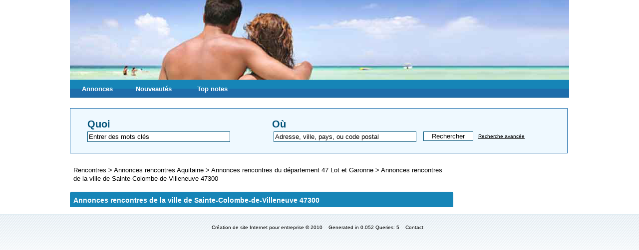

--- FILE ---
content_type: text/html; charset=utf-8
request_url: http://celiba.net/aquitaine/47-lot-et-garonne/sainte-colombe-de-villeneuve-47300/
body_size: 1595
content:


    
                
   

<!DOCTYPE html PUBLIC "-//W3C//DTD XHTML 1.0 Strict//EN" "http://www.w3.org/TR/xhtml1/DTD/xhtml1-strict.dtd">
<html xmlns="http://www.w3.org/1999/xhtml" xml:lang="fr" lang="fr">
<head>
<title>Sainte-Colombe-de-Villeneuve 47300</title>
<meta name="description" content="Sainte-Colombe-de-Villeneuve 47300" />
<meta name="robots" content="index, follow" />
<meta http-equiv="Content-Type" content="text/html; charset=UTF-8" />
<link href="/templates/arfooo/css/style.css" rel="stylesheet" type="text/css" />
<script type="text/javascript" src="/javascript/config"></script>
<script type="text/javascript" src="/javascript/jquery/jquery.js"></script>
<script type="text/javascript" src="/javascript/jquery/jquery.searchEnginePanel.js"></script>
<script type="text/javascript" src="/javascript/main/loadSearchEngine.js"></script>

<meta name="google-site-verification" content="0yJhXT6l0bsjliwf4sxLAaRkwhVIgJc4h8UvrVaOde8" />
<script type="text/javascript">

  var _gaq = _gaq || [];
  _gaq.push(['_setAccount', 'UA-16973016-2']);
  _gaq.push(['_trackPageview']);

  (function() {
    var ga = document.createElement('script'); ga.type = 'text/javascript'; ga.async = true;
    ga.src = ('https:' == document.location.protocol ? 'https://ssl' : 'http://www') + '.google-analytics.com/ga.js';
    var s = document.getElementsByTagName('script')[0]; s.parentNode.insertBefore(ga, s);
  })();

</script>

<script type="text/javascript" src="/javascript/site/visitSite.js"></script>
<script type="text/javascript">
setting.categoryId = 26986;
</script>
</head>
<body>
<div id="principal">

<div id="top1"></div>

<div id="top2">

<div id="menutop2">
<ul>
<li id="index"><a href="http://www.celiba.net/">Annonces</a></li>
<li id="news"><a href="/nouveautes.html">Nouveautés</a></li>
<li id="topnotes"><a href="/top-notes.html">Top notes</a></li>
<li id="add"><a href="/webmaster-submit-website.html"></a></li>	
</ul>
</div>
</div>


<div id="top3">

<div id="search">
<div id="searchEnginePanel">
<form action="/site/search/" id="searchform" onsubmit="if(this.phrase.value == this.phrase.defaultValue)this.phrase.value='';if(this.where.value == this.where.defaultValue)this.where.value='';">
<div>
<div id="search_keyword_text">Quoi</div>
<div id="search_where_text">Où</div>
<input id="search_keyword_buton" type="text" name="phrase" value="Entrer des mots clés" onfocus="this.value=''" />
<input id="search_where_buton" type="text" name="where" value="Adresse, ville, pays, ou code postal" onfocus="this.value=''" />
<input id="search_ok_buton" type="submit" name="go" value="Rechercher" />
<input type="hidden" name="isNewSearch" value="true" />
<a href="#" id="advancedSearchLink">Recherche avancée</a>
<div id="searchEngineExtraFields">

</div>
</div>
</form>
</div>
</div>

</div>  

<div id="main1">
<div id="main2">

<div id="left">

</div>

<div id="right">





</div>

<div id="middle">
<div class="column">

<div class="show_arbo">
<a href="http://www.celiba.net/" class="link_showarbo">Rencontres</a>
    &gt; <a href="/aquitaine/" class="link_showarbo"> Annonces rencontres Aquitaine </a>

    &gt; <a href="/aquitaine/47-lot-et-garonne/" class="link_showarbo"> Annonces rencontres du département 47 Lot et Garonne </a>

    &gt; <a href="/aquitaine/47-lot-et-garonne/sainte-colombe-de-villeneuve-47300/" class="link_showarbo"> Annonces rencontres de la ville de Sainte-Colombe-de-Villeneuve 47300 </a>

</div>






<div class="title_h_1">
<h1>Annonces rencontres de la ville de Sainte-Colombe-de-Villeneuve 47300</h1>

</div>












</div>
</div>
<div class="fixe">&nbsp;</div>
</div>
</div>
</div>
    
<div id="bottom">
<div id="column_bottom">

 <a href="http://www.goldoweb.com/" title="Création de site Internet pour entreprise pme sarl sa" class="link_black_grey">Création de site Internet pour entreprise</a> &copy; 2010&nbsp; &nbsp; Generated in 0.052 Queries: 5 &nbsp;&nbsp;
<a href="/contact.html" class="link_black_grey">Contact</a>
 &nbsp;&nbsp;
</div>
</div>

</body>
</html> 

--- FILE ---
content_type: text/css
request_url: http://celiba.net/templates/arfooo/css/style.css
body_size: 4793
content:
/* CSS BY GUILLAUME HOCINE - START */

/* PRINCIPAL */
body {
	margin:0; 
	padding:0;
	line-height:1.4em;
	font-family:Tahoma, Verdana, Arial, sans-serif;
	font-size:0.8em;
	color:#000000;
	background-color:#ffffff;
}

#principal {
	position:relative;
	width:1000px;
	left:50%;
	margin-left:-500px;
}

/* TOP OF PAGE | HAUT DE LA PAGE */
#top1 {
	height:160px;
	margin:0;
	padding:0;
	background:url("../images/img_rencontre.png") left no-repeat #ffffff;
}

#top2 {
	height:37px;
	margin:0;
	padding:0;
	background:url("../images/bg_menuheader.png") top left repeat-x #efefef;
}

#top3 {
    margin:0;
    padding:0;
	background-color:#ffffff;
}

/* hack IE6 */
* html #top3{ 
	margin-bottom:-13px;
}

/* hack IE7 */
*+html #top3{ 
	margin-bottom:-13px;
}

/* SEARCH FORM */
#search {
	float:left;
	width:927px;
	margin:20px 0 14px 0;
	padding:22px 34px 22px 34px;
	border:1px #1e6dab solid;
	background-color:#eff9ff;
}

#search_keyword_text {
	float:left;
	width:370px;
	margin:0 0 7px 0;
	padding:0;
	color:#005278;
	font-weight:bold;
	font-size:1.6em;
}

#search_where_text {
	float:left;
	width:550px;
	margin:0 0 7px 0;
	padding:0;
	color:#005278;
	font-weight:bold;
	font-size:1.6em;
}

#search_keyword_buton {
	float:left;
	width:280px;
	margin:0;
	padding:2px;
	border:1px #005278 solid;
}

#search_where_buton {
	float:left;
	width:280px;
	margin:0 0 0 87px;
	padding:2px;
	border:1px #005278 solid;
}

#search_ok_buton {
	float:left;
	width:100px;
	margin:0 10px 0 14px;
	padding:1px;
	border:1px #005278 solid;
	text-align:center;
	cursor:pointer;
}

#searchEngineExtraFields {
	display:none;
	clear:both;
}

div.search_cat_place {
    float:left;
    width:200px;
	margin:17px 0 0 0;
    text-align:left;
}

select#searchEngineCategoryId {
    width:200px;
	margin:0 0 7px 0;
	border:1px #005278 solid;
}

.selectCategory {
	color:#ffffff;
	background-color:#1e6dab;
}

.selectSubcategory {
	background-color:#e7f3f9;
}

div.din_search_engine {
    float:right;
    width:700px;
	margin:0px;
    text-align:left;
}

/* BOTTOM OF PAGE | BAS DE LA PAGE */
#bottom { 
    width:100%;
    height:120px;
    margin:14px 0 0 0; 
    padding:0;
    background:url("../images/bg_footer.gif") top left repeat-x #e7f3f9;
}

#column_bottom {
	position:relative;
    width:1000px;
	left:50%;
	margin:0 0 0 -500px;
    padding:17px 0 0 0;
	font-size:0.8em;
	text-align:center;
}


/* MENU */
#main1 {
	margin:0;
	padding:0;
	background-color:#ffffff;
}

#main2 {
	margin:0;
	padding:0;
	background-color:#ffffff;
}

#left {
	float:left;
	width:0;
	margin:0; 
	padding:0;
}

#right {
	float:right;
	width:222px;
	margin:0; 
	padding:0;
}

/* MENU TOP */
#menutop2 {
	float:left;
	width:1000px;
	height:37px;
	margin:0;
	padding:0;
}

#menutop2 ul {
	margin:0;
	padding:0;
	list-style-type:none;
}

#menutop2 li {
	display:inline;
	float:left;
	width:116px;
	margin:0;
	padding:0;
	font-weight:bold;
	font-size:1em;
}

#menutop2 li#index {
	display:inline;
	float:left;
	width:110px;
	margin:0;
	padding:0;
}

#menutop2 li#news {
	display:inline;
	float:left;
	width:115px;
	margin:0;
	padding:0;
}

#menutop2 li#tophits {
	display:inline;
	float:left;
	width:111px;
	margin:0;
	padding:0;
}

#menutop2 li#topnotes {
	display:inline;
	float:left;
	width:120px;
	margin:0;
	padding:0;
}

#menutop2 li#toprank {
	display:inline;
	float:left;
	width:110px;
	margin:0;
	padding:0;
}

#menutop2 li#topref {
	display:inline;
	float:left;
	width:134px;
	margin:0;
	padding:0;
}

#menutop2 li#cat {
	display:inline;
	float:left;
	width:130px;
	margin:0;
	padding:0;
}

#menutop2 li#add {
	display:inline;
	float:left;
	width:170px;
	margin:0;
	padding:0;
}  

#menutop2 li a {
	display:block;
	height:37px;
	line-height:37px;
	margin:0;
	padding:0 5px 0 5px;
	color:#ffffff;
	text-align:center;
}

#menutop2 li a:hover, #menutop2 li a:focus, #menutop2 li a:active {
	display:block;
	height:37px;
	line-height:37px;
	margin:0;
	padding:0 5px 0 5px;
	color:#ffffff;
	text-align:center;
	text-decoration:underline;
}

/* MENU LEFT, RIGHT */
.menuleft {
	float:left;
	width:220px;
	margin:7px 0 0 0;
	padding:0;
	background:url("../images/bg_menu_r_l.gif") left repeat-y transparent;
}

.menuright {
	float:left;
	width:220px;
	margin:7px 0 0 0;
	padding:0;
	background:url("../images/bg_menu_r_l.gif") left repeat-y transparent;
}

.menuleft ul, .menuright ul {
	margin:0;
	padding:0;
	list-style-type:none;
}  

.menuleft li, .menuright li {
	margin:0;
	padding:0;
	display:inline;
}

.menuleft li.header, .menuright li.header {
	display:block;
	margin:0;
	padding:9px 0 5px 5px;
	font-weight:bold;
	font-size:1.1em;
	color:#333333;
	border-bottom:1px #1e6dab solid;
    background:url("../images/bg_menu_header.png") top left no-repeat transparent;
}

.menuleft li.text, .menuright li.text {
	display:block;
	line-height:1.1em;
	margin:0;
	padding:3px 0 2px 6px;
	color:#000000;
	background:url("../images/bg_menu_r_l.gif") left repeat-y transparent;
}

.menuleft li.text_last, .menuright li.text_last {
	display:block;
	margin:0;
	padding:0 0 0 6px;
	color:#000000;
	background-color:transparent;
	border-bottom:1px #1e6dab solid;
}

.menuleft li a, .menuleft li a:link, .menuleft li a:visited, .menuleft li.last a, .menuleft li.last a:link, .menuleft li.last a:visited,
.menuright li a, .menuright li a:link, .menuright li a:visited, .menuright li.last a, .menuright li.last a:link, .menuright li.last a:visited{
	display:block;
	line-height:1.1em;
	margin:0 0 0 1px;
	padding:3px 0 2px 5px;
	color:#000000;
	text-decoration:none;
}

.menuleft li.last a, .menuleft li.last a:link, .menuleft li.last a:visited,
.menuright li.last a, .menuright li.last a:link, .menuright li.last a:visited {
	border-bottom:1px #1e6dab solid;
}

.menuleft li a:hover, .menuleft li a:active, .menuleft li.last a:hover, .menuleft li.last a:active,
.menuright li a:hover, .menuright li a:active, .menuright li.last a:hover, .menuright li.last a:active {
	display:block;
	width:212px;
	line-height:1.1em;
	margin:0 0 0 1px;
	padding:3px 0 2px 5px;
	color:#333333;
	background-color:#eff9ff;
	text-decoration:none;
}

.menuleft li.last a:hover, .menuleft li.last a:active,
.menuright li.last a:hover, .menuright li.last a:active {
	border-bottom:1px #1e6dab solid;
}

/*Menu Tag Cloud */
/* cloudTag1*/
.menuright li.cloudTag1 a, .menuright li.cloudTag1 a:link, .menuright li.cloudTag1 a:visited {
	display:inline;
	margin:0;
	padding:3px 0 2px 2px;
	font-size:0.7em;
	color:#000000;
	background-color:transparent;
	text-decoration:none;
}

.menuright li.cloudTag1 a:hover, .menuright li.cloudTag1 a:active {
	margin:0;
	padding:3px 0 2px 2px;
	font-size:0.7em;
	color:#000000;
	background-color:transparent;
	text-decoration:none;
}

/* cloudTag2*/
.menuright li.cloudTag2 a, .menuright li.cloudTag2 a:link, .menuright li.cloudTag2 a:visited {
	display:inline;
	margin:0;
	padding:3px 0 2px 2px;
	font-size:0.8em;
	color:#000000;
	background-color:transparent;
	text-decoration:none;
}

.menuright li.cloudTag2 a:hover, .menuright li.cloudTag2 a:active {
	margin:0;
	padding:3px 0 2px 2px;
	font-size:0.8em;
	color:#000000;
	background-color:transparent;
	text-decoration:none;
}

/* cloudTag3*/
.menuright li.cloudTag3 a, .menuright li.cloudTag3 a:link, .menuright li.cloudTag3 a:visited {
	display:inline;
	margin:0;
	padding:3px 0 2px 2px;
	font-size:0.9em;
	color:#000000;
	background-color:transparent;
	text-decoration:none;
}

.menuright li.cloudTag3 a:hover, .menuright li.cloudTag3 a:active {
	margin:0;
	padding:3px 0 2px 2px;
	font-size:0.9em;
	color:#000000;
	background-color:transparent;
	text-decoration:none;
}

/* cloudTag4*/
.menuright li.cloudTag4 a, .menuright li.cloudTag4 a:link, .menuright li.cloudTag4 a:visited {
	display:inline;
	margin:0;
	padding:3px 0 2px 2px;
	font-size:1.0em;
	color:#000000;
	background-color:transparent;
	text-decoration:none;
}

.menuright li.cloudTag4 a:hover, .menuright li.cloudTag4 a:active {
	margin:0;
	padding:3px 0 2px 2px;
	font-size:1.0em;
	color:#000000;
	background-color:transparent;
	text-decoration:none;
}

/* cloudTag5*/
.menuright li.cloudTag5 a, .menuright li.cloudTag5 a:link, .menuright li.cloudTag5 a:visited {
	display:inline;
	margin:0;
	padding:3px 0 2px 2px;
	font-size:1.1em;
	color:#000000;
	background-color:transparent;
	text-decoration:none;
}

.menuright li.cloudTag5 a:hover, .menuright li.cloudTag5 a:active {
	margin:0;
	padding:3px 0 2px 2px;
	font-size:1.1em;
	color:#000000;
	background-color:transparent;
	text-decoration:none;
}

/* cloudTag6*/
.menuright li.cloudTag6 a, .menuright li.cloudTag6 a:link, .menuright li.cloudTag6 a:visited {
	display:inline;
	margin:0;
	padding:3px 0 2px 2px;
	font-size:1.2em;
	color:#000000;
	background-color:transparent;
	text-decoration:none;
}

.menuright li.cloudTag6 a:hover, .menuright li.cloudTag6 a:active {
	margin:0;
	padding:3px 0 2px 2px;
	font-size:1.2em;
	color:#000000;
	background-color:transparent;
	text-decoration:none;
}

/* cloudTag7*/
.menuright li.cloudTag7 a, .menuright li.cloudTag7 a:link, .menuright li.cloudTag7 a:visited {
	display:inline;
	margin:0;
	padding:3px 0 2px 2px;
	font-size:1.3em;
	color:#000000;
	background-color:transparent;
	text-decoration:none;
}

.menuright li.cloudTag7 a:hover, .menuright li.cloudTag7 a:active {
	margin:0;
	padding:3px 0 2px 2px;
	font-size:1.3em;
	color:#000000;
	background-color:transparent;
	text-decoration:none;
}

/* cloudTag8*/
.menuright li.cloudTag8 a, .menuright li.cloudTag8 a:link, .menuright li.cloudTag8 a:visited {
	display:inline;
	margin:0;
	padding:3px 0 2px 2px;
	font-size:1.4em;
	color:#000000;
	background-color:transparent;
	text-decoration:none;
}

.menuright li.cloudTag8 a:hover, .menuright li.cloudTag8 a:active {
	margin:0;
	padding:3px 0 2px 2px;
	font-size:1.4em;
	color:#000000;
	background-color:transparent;
	text-decoration:none;
}

/* cloudTag9*/
.menuright li.cloudTag9 a, .menuright li.cloudTag9 a:link, .menuright li.cloudTag9 a:visited {
	display:inline;
	margin:0;
	padding:3px 0 2px 2px;
	font-size:1.5em;
	color:#000000;
	background-color:transparent;
	text-decoration:none;
}

.menuright li.cloudTag9 a:hover, .menuright li.cloudTag9 a:active {
	margin:0;
	padding:3px 0 2px 2px;
	font-size:1.5em;
	color:#000000;
	background-color:transparent;
	text-decoration:none;
}

/* cloudTag10*/
.menuright li.cloudTag10 a, .menuright li.cloudTag10 a:link, .menuright li.cloudTag10 a:visited {
	display:inline;
	margin:0;
	padding:3px 0 2px 2px;
	font-size:1.6em;
	color:#000000;
	background-color:transparent;
	text-decoration:none;
}

.menuright li.cloudTag10 a:hover, .menuright li.cloudTag10 a:active {
	margin:0;
	padding:3px 0 2px 2px;
	font-size:1.6em;
	color:#000000;
	background-color:transparent;
	text-decoration:none;
}
/* Menu left - Keyword */
.menuleft_text_2 {
	float:left;
	width:215px;
	margin:7px 0 0 0;
	padding:9px 0 5px 5px;
	font-weight:bold;
	font-size:1.1em;
	border-bottom:1px #1e6dab solid;
	color:#333333;
	background:url("../images/bg_menu_header.png") top left no-repeat transparent;
}

.menuleft_keywords {
	width:53px;
	float:left;
	margin:0;
	padding:0;
	display:inline;
}	

.menuleft_keywords ul {
	display:inline;
	float:left;
	padding:0;
	margin:0;
	list-style-type:none;
}  

.menuleft_keywords li {
	float:left;
	width:53px;
	display:inline;
	padding:0;
	margin:0 0 -2px 0;
} 

.menuleft_keywords li a, .menuleft_keywords li a:link, .menuleft_keywords li a:visited {
	display:inline;
	height:19px;
	line-height:19px;
	margin:0;
	padding:0 0 0 6px;
	font-weight:bold;
	color:#000000;
	background-color:transparent;
	text-decoration:none;
}

.menuleft_keywords li a:hover, .menuleft_keywords li a:active {
	height:19px;
	line-height:19px;
	margin:0;
	padding:0 0 0 6px;
	font-weight:bold;
	color:#333333;
	background-color:transparent;
	text-decoration:none;
}

.menuleft_text_keywords {
	display:block;
	float:left;
	width:218px;
	height:177px;
	margin:0;
	padding:0;
	border-right:1px #1e6dab solid;
	border-bottom:1px #1e6dab solid;
	border-left:1px #1e6dab solid;
}

/* MENU CATEGORIES */
.menucategories {
	float:left;
	width:246px;
	margin:0;
	padding:0 0 0 2px;
}

.menucategories ul {
	padding:0;
	margin:0;
	list-style-type:none;
}  

.menucategories li.maincat {
	float:left;
	width:246px;
	display:inline;
	padding:0;
	margin:5px 0 5px 0;
}

.menucategories li.subcat {
	float:left;
	width:246px;
	display:inline;
	padding:0;
	margin:-10px 0 4px 0;
}

.menucategories li.keyword {
	float:left;
	width:246px;
	display:inline;
	padding:0;
	margin:5px 0 5px 0;
}

.menucategories li.maincat a, .menucategories li.maincat a:link, .menucategories li.maincat a:visited {
	display:inline;
	width:246px;
	height:20px;
	line-height:20px;
	margin:0;
	padding:0 3px 0 3px;
	font-size:1.1em;
	font-weight:bold;
	text-decoration:underline;
	color:#444444;
}

.menucategories li.maincat a:hover, .menucategories li.maincat a:active {
	width:246px;
	height:20px;
	line-height:20px;
	margin:0;
	padding:0 3px 0 3px;
	color:#1e6dab;
	font-size:1.1em;
	font-weight:bold;
	text-decoration:underline;
	background-color:transparent;
}

.menucategories li.subcat a, .menucategories li.subcat a:link, .menucategories li.subcat a:visited {
	width:246px;
	height:20px;
	line-height:20px;
	margin:0;
	padding:0 3px 0 3px;
	color:#222222;
	font-size:0.9em;
	text-decoration:none;
	background-color:transparent;
}

.menucategories li.subcat a:hover, .menucategories li.subcat a:active {
	width:246px;
	height:20px;
	line-height:20px;
	margin:0;
	padding:0 3px 0 3px;
	color:#1e6dab;
	font-size:0.9em;
	text-decoration:none;
	background-color:transparent;
}

.menucategories li.keyword a, .menucategories li.keyword a:link, .menucategories li.keyword a:visited {
	display:inline;
	width:246px;
	height:20px;
	line-height:20px;
	margin:0;
	padding:0 3px 0 3px;
	font-size:1.1em;
	font-weight:bold;
	text-decoration:underline;
	color:#444444;
}

.menucategories li.keyword a:hover, .menucategories li.keyword a:active {
	width:246px;
	height:20px;
	line-height:20px;
	margin:0;
	padding:0 3px 0 3px;
	color:#1e6dab;
	font-size:1.1em;
	font-weight:bold;
	text-decoration:underline;
	background-color:transparent;
}

/* MENU PAGERANK, KEYWORDS IN */
#menuin {
	float:left;
	width:752px;
	padding:7px;
	margin:0 0 7px 0;
	border:1px #75a8c2 solid;
	text-align:center;
}

#menuin ul {
	padding:0;
	margin:0;
	list-style-type:none;
}  

#menuin li {
	padding:0;
	margin:0;
	display:inline;
} 

#menuin li a, #menuin li a:link, #menuin li a:visited {
	display:inline;
	margin:0;
	padding:0 0 0 3px;
	color:#000000;
	font-weight:bold;
	text-decoration:none;
}

#menuin li a:hover, #menuin li a:active {
	margin:0;
	padding:0 0 0 3px;
	color:#333333;
	font-weight:bold;
	text-decoration:none;
}

/* MENU CHOOSE WEBSITE SUBMISSION */
.column_in_choose_left {
    float:left;
    width:300px;
    margin:0 0 7px 0;
    padding:7px;
    text-align:center;
}

.column_in_choose_right {
    float:right;
    width:300px;
    margin:0 0 7px 0;
    padding:7px;
    text-align:center;
}


.menuchoose_left {
    height:200px;
    margin:0 0 20px 0;
    padding:0;
    font-size:2.4em;
    text-transform:uppercase;
}
.menuchoose_right {
    height:200px;
    margin:0 0 20px 0;
    padding:0;
    font-size:2.1em;
    text-transform:uppercase;
}

.menuchoose_left ul, .menuchoose_right ul {
    padding:0;
    margin:0;
    list-style-type:none;
}  

.menuchoose_left li, .menuchoose_right li {
    float:left;
    width:270px;
    padding:0;
    margin:0;    
    display:inline;
} 

.menuchoose_left li a, .menuchoose_left li a:link, .menuchoose_left li a:visited {
	display: block;
    height:200px;
	line-height:180px;
    margin:0;
    padding:0 0 0 7px;
    text-decoration:none;
	color:#ffffff;
    background:url("../images/free.png") top no-repeat transparent;
}

.menuchoose_right li a, .menuchoose_right li a:link, .menuchoose_right li a:visited {
	display: block;
    height:200px;
	line-height:180px;
    margin:0;
    padding:0 0 0 20px;
    text-decoration:none;
	color:#ffffff;
    background:url("../images/privilege.png") top no-repeat transparent;
}

.menuchoose_left li a:hover, .menuchoose_left li a:active {
	display: block;
    height:200px;
	line-height:180px;
    margin:0;
    padding:0 0 0 7px;
    color:#000000;
    background-color:transparent;
    text-decoration:none;
}

.menuchoose_right li a:hover, .menuchoose_right li a:active {
	display: block;
    height:200px;
	line-height:180px;
    margin:0;
    padding:0 0 0 20px;
    color:#000000;
    background-color:transparent;
    text-decoration:none;
}

/* MENU DETAILS */
.menudetails {
    float:right;
    width:213px;
    margin:14px 0 7px 0;
    padding:0 0 0 7px;
    border-left:1px #878787 solid;
}

.menudetails ul {
    margin:0;
    padding:0;
    list-style-type:none;
}  

.menudetails li {
	display:inline;
    margin:0;
    margin:0;
}

.menudetails li#header_interaction {
	display:block;
    line-height:1.1em;
    margin:0 0 2px 0;
    padding:0 2px 2px 0;
    color:#000000;
    text-decoration:underline;
	text-align:center;
}

.menudetails li#header_info_google {
	display:block;
    line-height:1.1em;
    margin:15px 0 2px 0;
    padding:0 2px 2px 0;
    color:#000000;
    text-decoration:underline;
	text-align:center;
}

.menudetails li.text {
	display:block;
    line-height:1.1em;
    margin:0;
    padding: 2px 0px 2px 0;
	font-size:0.9em;
    color:#000000;
}

.menudetails li#warn {
	display:block;
    line-height:0.8em;
    margin:0;
    padding: 2px 0 2px 0;
    color:#000000;
}

.menudetails li#comment_rating {
	display:block;
    line-height:0.8em;
    margin:0;
    padding: 2px 0 2px 0;
    color:#000000;
}

.menudetails li#contact {
	display:block;
    line-height:0.8em;
    margin:0;
    padding: 2px 0px 2px 0;
    color:#000000;
}

.menudetails li a, .menudetails li a:link, .menudetails li a:visited {
	display:block;
    line-height:0.8em;
    padding: 3px 2px 2px 0;
	font-size:0.9em;
    color:#000000;
    background-color:transparent;
    text-decoration:none;
}

.menudetails li a:hover, .menudetails li a:active {
    line-height:0.8em;
    padding: 3px 2px 2px 0;
    color:#1e6dab;
    background-color:transparent;
    text-decoration:underline;
}

/* CENTRAL PAGE */		
#middle {
	margin:0;
	margin-right:222px;
	margin-left:0;
	background:#ffffff;
}
		
.column {
	margin:0;
	padding:0;
}

.column_in {
	float:left;
	width:752px;
	margin:0 0 7px 0;
	padding:7px;
	border:1px #1e6dab solid;
}

.column_in_grey {
	float:left;
	width:752px;
	margin:0 0 7px 0;
	padding:7px;
	border:1px #75a8c2 solid;
	background-color:#eff9ff;
}

.column_in_description_site_category {
	float:left;
	width:610px;
	margin:0;
	padding:0 0 0 7px;
}

#column_in_right_details {
	float:right;
	width:220px;
	margin:0;
	padding:0;
}

#map {
	float:left;
	width:100%;
	height:250px;
	margin:0;
	padding:0;
}

#column_in_details{
	float:left;
	width:523px;
	margin:0 0 7px 0;
	padding:0;
}

.column_in_thematic {
	float:left;
	width:752px;
	margin:0 0 3px 0;
	padding:0 0 2px 0;
	border-bottom:1px #574d44 dashed;
}

.column_in_comment {
	float:left;
	width:752px;
	margin:0;
	padding:7px 0 7px 0;
}

.column_in_comment_grey {
	float:left;
	width:752px;
	margin:0;
	padding:7px 0 7px 0;
	background-color:#f4f4f4;
}

.column_in_pagination {
	float:left;
	width:754px;
	margin:0;
	padding:7px;
	text-align:center;
}

.show_arbo {     
	float:left;             
    width:754px;
	margin:7px 0 7px 0;
	padding:4px 7px 4px 7px;
	color:#000000;
	background-color:transparent;
}

/* FORM */
fieldset.column_in {
    float: left;
    width:752px;
    margin:0 0 7px 0;
    padding:7px;
    text-align:right;
    border:1px #75a8c2 solid;
}

legend.title {
	float:left;
	display:inline;
	width:679px;
	height:18px;
    margin:7px 0 25px -8px;
	padding:9px 7px 2px 7px;
    color:#ffffff;
    font-weight:bold;
    background-color:#78a3d8;
}

label {
    float:left;
    margin:0;
    padding:0;
    line-height:1.8em;
}

label.title {
    width:142px;
    padding-right:17px;
    font-weight:bold;
    text-align:right;
}

div.infos {
    float: left;
	width:435px;
    margin:0;
    padding:0 0 0 7px;
    line-height:1.8em;
    text-align:left;
}

div.infos_terms {
    float: left;
	width:570px;
    margin:0;
    padding:0 0 0 7px;
    line-height:1.8em;
    text-align:left;
}

label.infos_select_category {
    width:752px;
    text-align:left;
}

label.infos_checkbox {
    width:200px;
    padding-left:7px;
    text-align:left;
}

.text_error {
    float:right;
    width:140px;
    margin:0 0 -10px 0;
    padding:0 0 0 7px;
    text-align:center;
    font-size:0.8em;
    background:url("../images/error.gif") no-repeat left center #ffd0d0;
}

p.form {
    float:left;
    width:752px;
    margin:0 0 7px 0;
    padding:2px 0 2px 0;
}

div.form {
    float:left;
    width:752px;
    margin:0 0 7px 0;
    padding:2px 0 2px 0;
    text-align:left;
}

div.form_error {
    float:left;
    width:972px;
    margin:0 0 7px 0;
    padding:0;
    background-color:#ffd0d0;
}

div.error, td.error
{
    background-color:#ffd0d0;  
}

div.form_details {
    float:left;
    width:523px;
    margin:0 0 7px 0;
    padding:0;
    text-align:left;
}


label.title_details {
    width:120px;
	margin:0;
	padding:0 17px 0 0;
    font-weight:bold;
}

div.infos_details {
	float: left;
    width:377px;
	line-height: 1.8em;
    margin:0;
    padding:0 0 0 7px;
    text-align:left;
}

/* POPUP */
#popup_principal {
    width:500px;
}

#popup_top {
	height:20px;
    margin:0;
    padding:4px 0 4px 7px;
	font-size:1.4em;
    border-bottom:1px #75a8c2 solid;
}

#popup_main1 {
    margin:0;
    padding:0;
    border-left:1px #75a8c2 solid;
    background-color:#ffffff;
}
        
#popup_main2 {
    margin:0;
    padding:0;
    border-right:1px #75a8c2 solid;
    border-bottom:1px #75a8c2 solid;
    background-color:#ffffff;
}

#popup_middle {
    margin:0 7px 0 7px;
	padding:0;
    background:#ffffff;
}
        
#popup_column {
    margin:0;
    padding:0;
}

fieldset.column_in_popup {
    float: left;
    width:480px;
	line-height:1.8em;
    margin:7px 0 7px 0;
    padding:0;
    text-align:right;
	border:none;
}

label.title_popup {
    width:105px;
	margin:0;
    padding:0 17px 0 0;
    font-weight:bold;
    text-align:right;
}

div.infos_popup {
	float: left;
    width:295px;
	line-height:1.8em;
    margin:0;
    padding:0 0 0 7px;
    text-align:left;
}

div.form_error_popup {
    float:left;
    width:482px;
    margin:0 0 7px 0;
    padding:0;
    text-align:left;
    background-color:#ffd0d0;
}

div.form_popup {
    float:left;
    width:482px;
    margin:0 0 7px 0;
    padding:0;
    text-align:left;
}

/* table */
.table_user {
	width:752px;
	margin:0 0 14px 0;
	padding:0;
	background-color:#ffffff;
	border:1px #e5e5e5 solid;
}

.table_website {
	width:752px;
	margin:0;
	padding:0;
	background-color:#ffffff;
	border:1px #e5e5e5 solid;
}

th {
	margin:0;
	padding:4px 0 3px 4px;
	font-size:0.8em;
	text-align:left;
	text-transform: uppercase;
	color:#ffffff;
	background-color:#1e6dab;
	border-bottom:1px solid #989898;
}

td {
	line-height:1.20em;
	padding:4px;
	text-align:left;
}

.td_right {
	text-align:right;
}

.col1-3 { width:200px; background-color:#efefef; }
.col2-3 { width:auto; background-color:#efefef; }
.line1 { background-color:#efefef; }
.line2 { background-color:#ffffff; }

/* title */
.title_h {
    float:left;
	width:754px;
    margin:7px 0 0 0;
    padding:9px 7px 5px 7px;
	background:url("../images/bg_title.png") top left no-repeat #1685b7;
}

.title_h_1 {
    float:left;
	width:754px;
    margin:7px 0 0 0;
    padding:9px 7px 5px 7px;
	background:url("../images/bg_title.png") top left no-repeat #1685b7;
}

.title_h_2 {
    float:left;
	width:754px;
    margin:7px 0 0 0;
    padding:9px 7px 5px 7px;
	background:url("../images/bg_title.png") top left no-repeat #1685b7;
}

.fixe {
	clear:both;
	height:1px;
	font-size:1px;
	border:none;
	margin:0;
	padding:0;
	background:transparent;
}

.fixe1 {
	line-height:0.1em;
	margin:0;
	padding:0;
	background:transparent;
}	

/* LINKS AND TEXT STYLE */
a { font-family:Tahoma, Verdana, Arial, sans-serif; }
a:link, a:visited { color:#000000; text-decoration:none; }
a:hover, a:active { color:#574d44; text-decoration:none; }

a#advancedSearchLink { font-family:Tahoma, Verdana, Arial, sans-serif; font-size:0.8em; }
a#advancedSearchLink:link, a#advancedSearchLink:visited { color:#000000; text-decoration:underline; }
a#advancedSearchLink:hover, a#advancedSearchLink:active { color:#1e6dab; text-decoration:underline; }

a.link_black_blue_b_u { font-family:Tahoma, Verdana, Arial, sans-serif; }
a.link_black_blue_b_u:link, a.link_black_blue_b_u:visited { color:#000000; font-weight:bold; text-decoration:underline; }
a.link_black_blue_b_u:hover, a.link_black_blue_b_u:active { color:#1e6dab; font-weight:bold; text-decoration:underline; }

a.link_black_grey_bold { font-family:Tahoma, Verdana, Arial, sans-serif; }
a.link_black_grey_bold:link, a.link_black_grey_bold:visited { color:#000000; font-weight:bold; text-decoration:none; }
a.link_black_grey_bold:hover, a.link_black_grey_bold:active { color:#574d44; font-weight:bold; text-decoration:none; }

a.link_black_grey_normal { font-family:Tahoma, Verdana, Arial, sans-serif; }
a.link_black_grey_normal:link, a.link_black_grey_normal:visited { color:#000000; text-decoration:none; }
a.link_black_grey_normal:hover, a.link_black_grey_normal:active { color:#574d44; text-decoration:none; }

a.link_black_grey_small { font-family:Tahoma, Verdana, Arial, sans-serif; font-size:0.9em; }
a.link_black_grey_small:link, a.link_black_grey_small:visited { color:#000000; text-decoration:none; }
a.link_black_grey_small:hover, a.link_black_grey_small:active { color:#574d44; text-decoration:none; }

a.link_showarbo { font-family:Tahoma, Verdana, Arial, sans-serif; }
a.link_showarbo:link, a.link_showarbo:visited { color:#000000; }
a.link_showarbo:hover, a.link_showarbo:active { color:#000000; text-decoration:underline;  }

a.link_add_website { font-family:Tahoma, Verdana, Arial, sans-serif; }
a.link_add_website:link, a.link_add_website:visited { color:#ff0000; font-weight:bold; }
a.link_add_website:hover, a.link_add_website:active { color:#b70000; text-decoration:none; font-weight:bold; }

a.link_edit { font-family:Tahoma, Verdana, Arial, sans-serif; }
a.link_edit:link, a.link_dit:visited { color:#00c871; text-decoration:none; }
a.link_edit:hover, a.link_edit:active { color:#008c4f; text-decoration:none; }

a.link_delete { font-family:Tahoma, Verdana, Arial, sans-serif; }
a.link_delete:link, a.link_delete:visited { color:#ff0000; text-decoration:none; }
a.link_delete:hover, a.link_delete:active { color:#b70000; text-decoration:none; }

a.link_black_grey_underline { font-family:Tahoma, Verdana, Arial, sans-serif; }
a.link_black_grey_underline:link, a.link_black_grey_underline:visited { color:#000000; text-decoration:underline; }
a.link_black_grey_underline:hover, a.link_black_grey_underline:active { color:#574d44; text-decoration:none; }

a.link_small_underline { font-family:Tahoma, Verdana, Arial, sans-serif; font-size:0.8em; }
a.link_small_underline:link, a.link_small_underline:visited { color:#000000; text-decoration:underline; }
a.link_small_underline:hover, a.link_small_underline:active { color:#574d44; text-decoration:underline; }

h1 {
	float:left;
	display:inline;
	margin:0;
	padding:0;
	font-size:1.1em;
	font-weight:bold;
	color:#ffffff;
	background-color:transparent;
}

h2 {
	float:left;
	display:inline;
	margin:0;
	padding:0;
	font-size:1.1em;
	font-weight:bold;
	color:#ffffff;
	background-color:transparent;
}

.text_numbers {
	font-size:0.8em;
	color:#222222;
}			

.text_characters_orange {
	color:#e77623		
}

.text_characters_boldgras { 
	font-weight:bold;
}

.text_green {
	color:#008c4f;		
}		

.text_red {
	color:#ff0000;		
}

.text_thematic_close {
	font-style:italic;
	color:#574d44;
	padding-left:4px;
}

.text_center {
    text-align:center;
    font-weight:bold;
}

.text_comment {
	font-size:0.8em;
    color:#574d44;
}

.text_color_mandatory {
    color:#ff6a4d;
}

.text_search {
	font-weight:bold;
    color:#005278;
}
/* TEXTAREA, SELECT, INPUT, IMAGE */
form { 
	margin:0;
	padding:0; 
}		

select { 
	margin:0;
	padding:0;
	font-family:Tahoma, Verdana, Arial, sans-serif;
	background-color:#ffffff;
}

input { 
	margin:0;
	padding:0;
	font-family:Tahoma, Verdana, Arial, sans-serif;
	background-color:#ffffff;
}

input.button {
	padding:0 7px 0 7px;
	border:1px #000000 solid;
	background-color:#eff9ff;
	cursor:pointer;
}

.input_text_small {
	border:1px #000000 solid;
	width:80px;
}

.input_text_medium {
	border:1px #000000 solid;
	width:150px;
}

.input_text_large {
	border:1px #000000 solid;
	width:250px;
}

.input_text_metas {
	border:1px #000000 solid;
	width:190px;
}	

.textarea_large {
	float:left;
	border:1px #000000 solid;
	width:350px;
	height:110px;
}

.textarea_extra_large {
	float:left;
	border:1px #000000 solid;
	width:400px;
	height:200px;
}

.textarea_return {
	float:left;
	border:1px #000000 solid;
	width:300px;
	height:90px;
}

p { 
	margin:0;
	padding:0; 
}			

img { 
	border:0;
	margin:0;
	padding:0;
}

img.random_image {
	width:120px;
	height:90px;
	margin:0 0 0 50px;
	padding:0;
	border:1px #75a8c2 solid;
}

img.category_image {
	float:left;
	width:24px;
	height:24px;
	margin-top:-2px;
	padding:0;
}

img.rss_image {
	display:inline;
	float:right;
	height:12px;
	margin:0;
	padding:0;
	vertical-align:middle;
}

img.new_image {
	margin:0 0 0 14px;
	padding:0;
}

img.website_image {
	float:left;
	width:120px;
	height:90px;
	margin:0 10px 0 0;
	padding:0;
	border:1px #4079a9 solid;
}

img.nanoImage {
	float:left;
	margin:5px 8px 0 0;
	padding:0;
	border:1px #75a8c2 solid;
}

img.mediumImage {
	float:left;
	margin:0;
	padding:0;
	border:1px #75a8c2 solid;
}

img.flag_image {
	float:left;
	width:18px;
	height:12px;
	margin:2px 0 0 -30px;
	padding:0;
}

img.flag_image_details {
	float:left;
	width:18px;
	height:12px;
	margin:3px 0 0 0;
	padding:0;
}

img.package_image {
	float:right;
	margin:0;
	padding:0;
}

img.aide {
    margin:0 0 0 7px;
    padding:0;
    vertical-align:middle;
}

img.checkboxClassI {
    float:right;
    margin:0;
    padding:0;
    vertical-align:middle;
}

img.aide_description {
    float:left;
    margin:0 0 0 7px;
    padding: 0;
    vertical-align:middle;
}